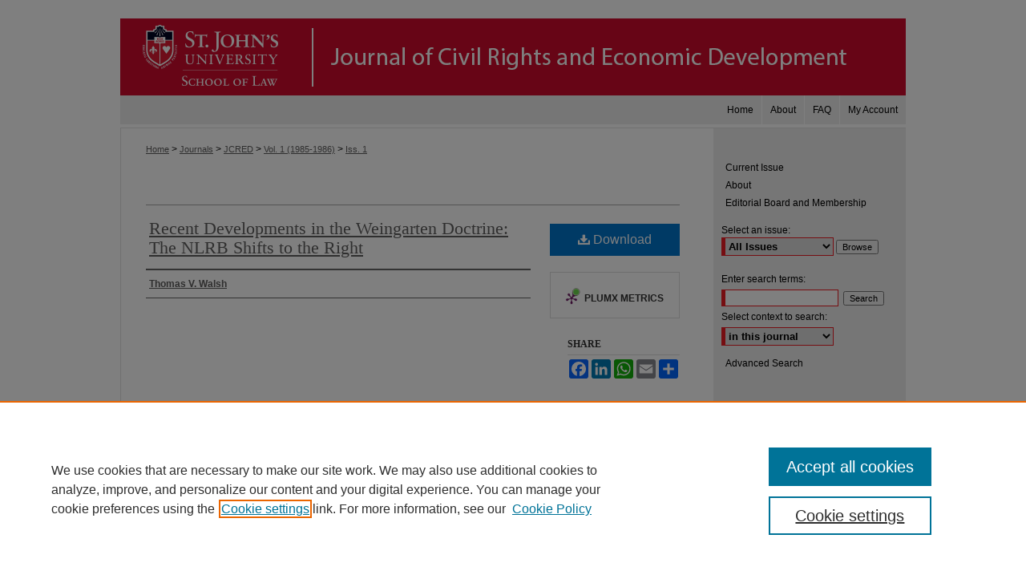

--- FILE ---
content_type: text/html; charset=UTF-8
request_url: https://scholarship.law.stjohns.edu/jcred/vol1/iss1/3/
body_size: 7160
content:

<!DOCTYPE html>
<html lang="en">
<head><!-- inj yui3-seed: --><script type='text/javascript' src='//cdnjs.cloudflare.com/ajax/libs/yui/3.6.0/yui/yui-min.js'></script><script type='text/javascript' src='//ajax.googleapis.com/ajax/libs/jquery/1.10.2/jquery.min.js'></script><!-- Adobe Analytics --><script type='text/javascript' src='https://assets.adobedtm.com/4a848ae9611a/d0e96722185b/launch-d525bb0064d8.min.js'></script><script type='text/javascript' src=/assets/nr_browser_production.js></script>

<!-- def.1 -->
<meta charset="utf-8">
<meta name="viewport" content="width=device-width">
<title>
"Recent Developments in the Weingarten Doctrine: The NLRB Shifts to the" by Thomas V. Walsh
</title>


<!-- FILE article_meta-tags.inc --><!-- FILE: /srv/sequoia/main/data/assets/site/article_meta-tags.inc -->
<meta itemprop="name" content="Recent Developments in the Weingarten Doctrine: The NLRB Shifts to the Right">
<meta property="og:title" content="Recent Developments in the Weingarten Doctrine: The NLRB Shifts to the Right">
<meta name="twitter:title" content="Recent Developments in the Weingarten Doctrine: The NLRB Shifts to the Right">
<meta property="article:author" content="Thomas V. Walsh">
<meta name="author" content="Thomas V. Walsh">
<meta name="robots" content="noodp, noydir">
<meta name="description" content="By Thomas V. Walsh, Published on 05/08/12">
<meta itemprop="description" content="By Thomas V. Walsh, Published on 05/08/12">
<meta name="twitter:description" content="By Thomas V. Walsh, Published on 05/08/12">
<meta property="og:description" content="By Thomas V. Walsh, Published on 05/08/12">
<meta name="bepress_citation_journal_title" content="Journal of Civil Rights and Economic Development">
<meta name="bepress_citation_firstpage" content="3">
<meta name="bepress_citation_author" content="Walsh, Thomas V.">
<meta name="bepress_citation_title" content="Recent Developments in the Weingarten Doctrine: The NLRB Shifts to the Right">
<meta name="bepress_citation_date" content="2012">
<meta name="bepress_citation_volume" content="1">
<meta name="bepress_citation_issue" content="1">
<!-- FILE: /srv/sequoia/main/data/assets/site/ir_download_link.inc -->
<!-- FILE: /srv/sequoia/main/data/assets/site/article_meta-tags.inc (cont) -->
<meta name="bepress_citation_pdf_url" content="https://scholarship.law.stjohns.edu/cgi/viewcontent.cgi?article=1628&amp;context=jcred">
<meta name="bepress_citation_abstract_html_url" content="https://scholarship.law.stjohns.edu/jcred/vol1/iss1/3">
<meta name="bepress_citation_online_date" content="2012/5/8">
<meta name="viewport" content="width=device-width">
<!-- Additional Twitter data -->
<meta name="twitter:card" content="summary">
<!-- Additional Open Graph data -->
<meta property="og:type" content="article">
<meta property="og:url" content="https://scholarship.law.stjohns.edu/jcred/vol1/iss1/3">
<meta property="og:site_name" content="St. John's Law Scholarship Repository">




<!-- FILE: article_meta-tags.inc (cont) -->
<meta name="bepress_is_article_cover_page" content="1">


<!-- sh.1 -->
<link rel="stylesheet" href="/jcred/ir-style.css" type="text/css" media="screen">
<link rel="stylesheet" href="/jcred/ir-custom.css" type="text/css" media="screen">
<link rel="stylesheet" href="/jcred/ir-local.css" type="text/css" media="screen">
<link rel="alternate" type="application/rss+xml" title="Journal of Civil Rights and Economic Development Newsfeed" href="/jcred/recent.rss">
<link rel="shortcut icon" href="/favicon.ico" type="image/x-icon">
<script type="text/javascript" src="/assets/jsUtilities.js"></script>
<script type="text/javascript" src="/assets/footnoteLinks.js"></script>
<link rel="stylesheet" href="/ir-print.css" type="text/css" media="print">
<!--[if IE]>
<link rel="stylesheet" href="/ir-ie.css" type="text/css" media="screen">
<![endif]-->

<!-- end sh.1 -->




<script type="text/javascript">var pageData = {"page":{"environment":"prod","productName":"bpdg","language":"en","name":"ir_journal:volume:issue:article","businessUnit":"els:rp:st"},"visitor":{}};</script>

</head>
<body >
<!-- FILE /srv/sequoia/main/data/journals/scholarship.law.stjohns.edu/jcred/assets/header.pregen --><!-- This is the mobile navbar file. Do not delete or move from the top of header.pregen -->
<!-- FILE: /srv/sequoia/main/data/assets/site/mobile_nav.inc --><!--[if !IE]>-->
<script src="/assets/scripts/dc-mobile/dc-responsive-nav.js"></script>

<header id="mobile-nav" class="nav-down device-fixed-height" style="visibility: hidden;">
  
  
  <nav class="nav-collapse">
    <ul>
      <li class="menu-item active device-fixed-width"><a href="https://scholarship.law.stjohns.edu" title="Home" data-scroll >Home</a></li>
      <li class="menu-item device-fixed-width"><a href="https://scholarship.law.stjohns.edu/do/search/advanced/" title="Search" data-scroll ><i class="icon-search"></i> Search</a></li>
      <li class="menu-item device-fixed-width"><a href="https://scholarship.law.stjohns.edu/communities.html" title="Browse" data-scroll >Browse Collections</a></li>
      <li class="menu-item device-fixed-width"><a href="/cgi/myaccount.cgi?context=" title="My Account" data-scroll >My Account</a></li>
      <li class="menu-item device-fixed-width"><a href="https://scholarship.law.stjohns.edu/about.html" title="About" data-scroll >About</a></li>
      <li class="menu-item device-fixed-width"><a href="https://network.bepress.com" title="Digital Commons Network" data-scroll ><img width="16" height="16" alt="DC Network" style="vertical-align:top;" src="/assets/md5images/8e240588cf8cd3a028768d4294acd7d3.png"> Digital Commons Network™</a></li>
    </ul>
  </nav>
</header>

<script src="/assets/scripts/dc-mobile/dc-mobile-nav.js"></script>
<!--<![endif]-->
<!-- FILE: /srv/sequoia/main/data/journals/scholarship.law.stjohns.edu/jcred/assets/header.pregen (cont) -->
<div id="jcred">


<div id="container"><a href="#main" class="skiplink" accesskey="2" >Skip to main content</a>

<div id="header">
<!-- FILE: /srv/sequoia/main/data/assets/site/ir_journal/ir_logo.inc -->




	




<!-- FILE: /srv/sequoia/main/data/journals/scholarship.law.stjohns.edu/jcred/assets/header.pregen (cont) -->
<div id="pagetitle">

<h1><a href="https://scholarship.law.stjohns.edu/jcred" title="Journal of Civil Rights and Economic Development" >Journal of Civil Rights and Economic Development</a></h1>
</div>
</div><div id="navigation"><!-- FILE: /srv/sequoia/main/data/assets/site/ir_navigation.inc --><div id="tabs" role="navigation" aria-label="Main"><ul><li id="tabone"><a href="https://scholarship.law.stjohns.edu/cgi/myaccount.cgi?context=" title="My Account" ><span>My Account</span></a></li><li id="tabtwo"><a href="https://scholarship.law.stjohns.edu/faq.html" title="FAQ" ><span>FAQ</span></a></li><li id="tabthree"><a href="https://scholarship.law.stjohns.edu/about.html" title="About" ><span>About</span></a></li><li id="tabfour"><a href="https://scholarship.law.stjohns.edu " title="Home" ><span>Home</span></a></li></ul></div>


<!-- FILE: /srv/sequoia/main/data/journals/scholarship.law.stjohns.edu/jcred/assets/header.pregen (cont) --></div>



<div id="wrapper">
<div id="content">
<div id="main" class="text">
<!-- FILE: /srv/sequoia/main/data/journals/scholarship.law.stjohns.edu/jcred/assets/ir_breadcrumb.inc --><ul id="pager"><li>&nbsp;</li> <li>&nbsp;</li> </ul><div class="crumbs"><p>



<a href="https://scholarship.law.stjohns.edu" class="ignore" >Home</a>

 &gt; <a href="https://scholarship.law.stjohns.edu/journals" class="ignore" >Journals</a>

 &gt; <a href="https://scholarship.law.stjohns.edu/jcred" class="ignore" >JCRED</a>

 &gt; <a href="https://scholarship.law.stjohns.edu/jcred/vol1" class="ignore" >Vol. 1 (1985-1986)</a>

 &gt; <a href="https://scholarship.law.stjohns.edu/jcred/vol1/iss1" class="ignore" >Iss. 1</a>


</p></div>

<div class="clear">&nbsp;</div><!-- FILE: /srv/sequoia/main/data/journals/scholarship.law.stjohns.edu/jcred/assets/header.pregen (cont) -->
<script type="text/javascript" src="/assets/floatbox/floatbox.js"></script>
<!-- FILE: /srv/sequoia/main/data/assets/site/ir_journal/article_info.inc --><!-- FILE: /srv/sequoia/main/data/assets/site/openurl.inc -->
<!-- FILE: /srv/sequoia/main/data/assets/site/ir_journal/article_info.inc (cont) -->
<!-- FILE: /srv/sequoia/main/data/assets/site/ir_download_link.inc -->
<!-- FILE: /srv/sequoia/main/data/assets/site/ir_journal/article_info.inc (cont) -->
<!-- FILE: /srv/sequoia/main/data/assets/site/ir_journal/ir_article_header.inc --><div id="sub">
<div id="alpha"><!-- FILE: /srv/sequoia/main/data/assets/site/ir_journal/article_info.inc (cont) --><div id='title' class='element'>
<h1><a href='https://scholarship.law.stjohns.edu/cgi/viewcontent.cgi?article=1628&amp;context=jcred'>Recent Developments in the Weingarten Doctrine: The NLRB Shifts to the Right</a></h1>
</div>
<div class='clear'></div>
<div id='authors' class='element'>
<h2 class='visually-hidden'>Authors</h2>
<p class="author"><a href='https://scholarship.law.stjohns.edu/do/search/?q=author%3A%22Thomas%20V.%20Walsh%22&start=0&context=1674590'><strong>Thomas V. Walsh</strong></a><br />
</p></div>
<div class='clear'></div>
</div>
    </div>
    <div id='beta_7-3'>
<!-- FILE: /srv/sequoia/main/data/assets/site/info_box_7_3.inc --><!-- FILE: /srv/sequoia/main/data/assets/site/openurl.inc -->
<!-- FILE: /srv/sequoia/main/data/assets/site/info_box_7_3.inc (cont) -->
<!-- FILE: /srv/sequoia/main/data/assets/site/ir_download_link.inc -->
<!-- FILE: /srv/sequoia/main/data/assets/site/info_box_7_3.inc (cont) -->
	<!-- FILE: /srv/sequoia/main/data/assets/site/info_box_download_button.inc --><div class="aside download-button">
      <a id="pdf" class="btn" href="https://scholarship.law.stjohns.edu/cgi/viewcontent.cgi?article=1628&amp;context=jcred" title="PDF (1.4&nbsp;MB) opens in new window" target="_blank" > 
    	<i class="icon-download-alt" aria-hidden="true"></i>
        Download
      </a>
</div>
<!-- FILE: /srv/sequoia/main/data/assets/site/info_box_7_3.inc (cont) -->
	<!-- FILE: /srv/sequoia/main/data/assets/site/info_box_embargo.inc -->
<!-- FILE: /srv/sequoia/main/data/assets/site/info_box_7_3.inc (cont) -->
<!-- FILE: /srv/sequoia/main/data/assets/site/info_box_custom_upper.inc -->
<!-- FILE: /srv/sequoia/main/data/assets/site/info_box_7_3.inc (cont) -->
<!-- FILE: /srv/sequoia/main/data/assets/site/info_box_openurl.inc -->
<!-- FILE: /srv/sequoia/main/data/assets/site/info_box_7_3.inc (cont) -->
<!-- FILE: /srv/sequoia/main/data/assets/site/info_box_article_metrics.inc -->
<div id="article-stats" class="aside hidden">
    <p class="article-downloads-wrapper hidden"><span id="article-downloads"></span> DOWNLOADS</p>
    <p class="article-stats-date hidden">Since May 08, 2012</p>
    <p class="article-plum-metrics">
        <a href="https://plu.mx/plum/a/?repo_url=https://scholarship.law.stjohns.edu/jcred/vol1/iss1/3" class="plumx-plum-print-popup plum-bigben-theme" data-badge="true" data-hide-when-empty="true" ></a>
    </p>
</div>
<script type="text/javascript" src="//cdn.plu.mx/widget-popup.js"></script>
<!-- Article Download Counts -->
<script type="text/javascript" src="/assets/scripts/article-downloads.pack.js"></script>
<script type="text/javascript">
    insertDownloads(2828071);
</script>
<!-- Add border to Plum badge & download counts when visible -->
<script>
// bind to event when PlumX widget loads
jQuery('body').bind('plum:widget-load', function(e){
// if Plum badge is visible
  if (jQuery('.PlumX-Popup').length) {
// remove 'hidden' class
  jQuery('#article-stats').removeClass('hidden');
  jQuery('.article-stats-date').addClass('plum-border');
  }
});
// bind to event when page loads
jQuery(window).bind('load',function(e){
// if DC downloads are visible
  if (jQuery('#article-downloads').text().length > 0) {
// add border to aside
  jQuery('#article-stats').removeClass('hidden');
  }
});
</script>
<!-- Adobe Analytics: Download Click Tracker -->
<script>
$(function() {
  // Download button click event tracker for PDFs
  $(".aside.download-button").on("click", "a#pdf", function(event) {
    pageDataTracker.trackEvent('navigationClick', {
      link: {
          location: 'aside download-button',
          name: 'pdf'
      }
    });
  });
  // Download button click event tracker for native files
  $(".aside.download-button").on("click", "a#native", function(event) {
    pageDataTracker.trackEvent('navigationClick', {
        link: {
            location: 'aside download-button',
            name: 'native'
        }
     });
  });
});
</script>
<!-- FILE: /srv/sequoia/main/data/assets/site/info_box_7_3.inc (cont) -->
	<!-- FILE: /srv/sequoia/main/data/assets/site/info_box_disciplines.inc -->
<!-- FILE: /srv/sequoia/main/data/assets/site/info_box_7_3.inc (cont) -->
<!-- FILE: /srv/sequoia/main/data/assets/site/bookmark_widget.inc -->
<div id="share" class="aside">
<h2>Share</h2>
	<div class="a2a_kit a2a_kit_size_24 a2a_default_style">
    	<a class="a2a_button_facebook"></a>
    	<a class="a2a_button_linkedin"></a>
		<a class="a2a_button_whatsapp"></a>
		<a class="a2a_button_email"></a>
    	<a class="a2a_dd"></a>
    	<script async src="https://static.addtoany.com/menu/page.js"></script>
	</div>
</div>
<!-- FILE: /srv/sequoia/main/data/assets/site/info_box_7_3.inc (cont) -->
<!-- FILE: /srv/sequoia/main/data/assets/site/info_box_geolocate.inc --><!-- FILE: /srv/sequoia/main/data/assets/site/ir_geolocate_enabled_and_displayed.inc -->
<!-- FILE: /srv/sequoia/main/data/assets/site/info_box_geolocate.inc (cont) -->
<!-- FILE: /srv/sequoia/main/data/assets/site/info_box_7_3.inc (cont) -->
	<!-- FILE: /srv/sequoia/main/data/assets/site/zotero_coins.inc -->
<span class="Z3988" title="ctx_ver=Z39.88-2004&amp;rft_val_fmt=info%3Aofi%2Ffmt%3Akev%3Amtx%3Ajournal&amp;rft_id=https%3A%2F%2Fscholarship.law.stjohns.edu%2Fjcred%2Fvol1%2Fiss1%2F3&amp;rft.atitle=Recent%20Developments%20in%20the%20Weingarten%20Doctrine%3A%20The%20NLRB%20Shifts%20to%20the%20Right&amp;rft.aufirst=Thomas&amp;rft.aulast=Walsh&amp;rft.jtitle=Journal%20of%20Civil%20Rights%20and%20Economic%20Development&amp;rft.volume=1&amp;rft.issue=1&amp;rft.date=2012-05-08">COinS</span>
<!-- FILE: /srv/sequoia/main/data/assets/site/info_box_7_3.inc (cont) -->
<!-- FILE: /srv/sequoia/main/data/assets/site/info_box_custom_lower.inc -->
<!-- FILE: /srv/sequoia/main/data/assets/site/info_box_7_3.inc (cont) -->
<!-- FILE: /srv/sequoia/main/data/assets/site/ir_journal/article_info.inc (cont) --></div>
<div class='clear'>&nbsp;</div>
<!-- FILE: /srv/sequoia/main/data/assets/site/ir_article_custom_fields.inc -->
<!-- FILE: /srv/sequoia/main/data/assets/site/ir_journal/article_info.inc (cont) -->
	<!-- FILE: /srv/sequoia/main/data/assets/site/ir_display_pdf.inc -->
<div class='clear'>&nbsp;</div>
<div id="display-pdf">
   <object type='application/pdf' data='https://scholarship.law.stjohns.edu/cgi/viewcontent.cgi?article=1628&amp;context=jcred#toolbar=0&amp;navpanes=0&amp;scrollbar=1' width='660' height='460'>
      <div id="message">
<p>To view the content in your browser, please <a href="https://get.adobe.com/reader/" title="Adobe - Adobe Reader download" >download Adobe Reader</a> or, alternately, <br>
you may <a href="https://scholarship.law.stjohns.edu/cgi/viewcontent.cgi?article=1628&amp;context=jcred" >Download</a> the file to your hard drive.</p>
 <p> NOTE: The latest versions of Adobe Reader do not support viewing <acronym title="Portable Document Format">PDF</acronym> files within Firefox on Mac OS and if you are using a modern (Intel) Mac, there is no official plugin for viewing <acronym title="Portable Document Format">PDF</acronym> files within the browser window.  </p>
   </object>
</div>
<div class='clear'>&nbsp;</div>
<!-- FILE: /srv/sequoia/main/data/assets/site/ir_journal/article_info.inc (cont) -->
<!-- FILE: /srv/sequoia/main/data/assets/site/ir_journal/volume/issue/article/index.html (cont) --> 

<!-- FILE /srv/sequoia/main/data/assets/site/ir_journal/footer.pregen -->

	<!-- FILE: /srv/sequoia/main/data/assets/site/ir_journal/footer_custom_7_8.inc -->				</div>

<div class="verticalalign">&nbsp;</div>
<div class="clear">&nbsp;</div>

			</div>

				<div id="sidebar">
					<!-- FILE: /srv/sequoia/main/data/assets/site/ir_journal/ir_journal_sidebar_7_8.inc -->

	<!-- FILE: /srv/sequoia/main/data/journals/scholarship.law.stjohns.edu/jcred/assets/ir_journal_sidebar_links_7_8.inc --><ul class="sb-custom-journal">
	<li class="sb-home">
		<a href="https://scholarship.law.stjohns.edu/jcred" title="Journal of Civil Rights and Economic Development" accesskey="1" >
				Current Issue
		</a>
	</li>
	<li><a href="https://www.stjohns.edu/law/academics/journals-co-curricular-programs/journal-civil-rights-and-economic-development" >About</a></li>
		<li class="sb-ed-board">
			<a href="https://scholarship.law.stjohns.edu/jcred/editorialboard.html" title="Editorial Board" >
					Editorial Board and Membership
			</a>
		</li>
</ul><!-- FILE: /srv/sequoia/main/data/assets/site/ir_journal/ir_journal_sidebar_7_8.inc (cont) -->
		<!-- FILE: /srv/sequoia/main/data/assets/site/urc_badge.inc -->
<!-- FILE: /srv/sequoia/main/data/assets/site/ir_journal/ir_journal_sidebar_7_8.inc (cont) -->
		<!-- FILE: /srv/sequoia/main/data/assets/site/lrc_badge.inc -->
<!-- FILE: /srv/sequoia/main/data/assets/site/ir_journal/ir_journal_sidebar_7_8.inc (cont) -->
	<!-- FILE: /srv/sequoia/main/data/assets/site/ir_journal/ir_journal_navcontainer_7_8.inc --><div id="navcontainer">
	<ul id="navlist">
			<li class="sb-rss">
				<a href="https://scholarship.law.stjohns.edu/jcred/announcements.html" title="Receive notifications of new content" >
					Receive Email Notices or RSS
				</a>
			</li>
	</ul>
<!-- FILE: /srv/sequoia/main/data/assets/site/ir_journal/ir_journal_special_issue_7_8.inc -->
<!-- FILE: /srv/sequoia/main/data/assets/site/ir_journal/ir_journal_navcontainer_7_8.inc (cont) -->
</div><!-- FILE: /srv/sequoia/main/data/assets/site/ir_journal/ir_journal_sidebar_7_8.inc (cont) -->
	<!-- FILE: /srv/sequoia/main/data/assets/site/ir_journal/ir_journal_sidebar_search_7_8.inc --><div class="sidebar-search">
	<form method="post" action="https://scholarship.law.stjohns.edu/cgi/redirect.cgi" id="browse">
		<label for="url">
			Select an issue:
		</label>
			<br>
		<!-- FILE: /srv/sequoia/main/data/assets/site/ir_journal/ir_journal_volume_issue_popup_7_8.inc --><div>
	<span class="border">
								<select name="url" id="url">
							<option value="https://scholarship.law.stjohns.edu/jcred/all_issues.html">
								All Issues
							</option>
										<option value="https://scholarship.law.stjohns.edu/jcred/vol37/iss1">
											Vol. 37, 
											Iss. 1
										</option>
										<option value="https://scholarship.law.stjohns.edu/jcred/vol36/iss4">
											Vol. 36, 
											Iss. 4
										</option>
										<option value="https://scholarship.law.stjohns.edu/jcred/vol36/iss3">
											Vol. 36, 
											Iss. 3
										</option>
										<option value="https://scholarship.law.stjohns.edu/jcred/vol36/iss2">
											Vol. 36, 
											Iss. 2
										</option>
										<option value="https://scholarship.law.stjohns.edu/jcred/vol36/iss1">
											Vol. 36, 
											Iss. 1
										</option>
										<option value="https://scholarship.law.stjohns.edu/jcred/vol35/iss2">
											Vol. 35, 
											Iss. 2
										</option>
										<option value="https://scholarship.law.stjohns.edu/jcred/vol35/iss1">
											Vol. 35, 
											Iss. 1
										</option>
										<option value="https://scholarship.law.stjohns.edu/jcred/vol34/iss3">
											Vol. 34, 
											Iss. 3
										</option>
										<option value="https://scholarship.law.stjohns.edu/jcred/vol34/iss2">
											Vol. 34, 
											Iss. 2
										</option>
										<option value="https://scholarship.law.stjohns.edu/jcred/vol34/iss1">
											Vol. 34, 
											Iss. 1
										</option>
										<option value="https://scholarship.law.stjohns.edu/jcred/vol33/iss3">
											Vol. 33, 
											Iss. 3
										</option>
										<option value="https://scholarship.law.stjohns.edu/jcred/vol33/iss2">
											Vol. 33, 
											Iss. 2
										</option>
										<option value="https://scholarship.law.stjohns.edu/jcred/vol33/iss1">
											Vol. 33, 
											Iss. 1
										</option>
										<option value="https://scholarship.law.stjohns.edu/jcred/vol32/iss4">
											Vol. 32, 
											Iss. 4
										</option>
										<option value="https://scholarship.law.stjohns.edu/jcred/vol32/iss3">
											Vol. 32, 
											Iss. 3
										</option>
										<option value="https://scholarship.law.stjohns.edu/jcred/vol32/iss2">
											Vol. 32, 
											Iss. 2
										</option>
										<option value="https://scholarship.law.stjohns.edu/jcred/vol32/iss1">
											Vol. 32, 
											Iss. 1
										</option>
										<option value="https://scholarship.law.stjohns.edu/jcred/vol31/iss2">
											Vol. 31, 
											Iss. 2
										</option>
										<option value="https://scholarship.law.stjohns.edu/jcred/vol31/iss1">
											Vol. 31, 
											Iss. 1
										</option>
										<option value="https://scholarship.law.stjohns.edu/jcred/vol30/iss2">
											Vol. 30, 
											Iss. 2
										</option>
										<option value="https://scholarship.law.stjohns.edu/jcred/vol30/iss1">
											Vol. 30, 
											Iss. 1
										</option>
										<option value="https://scholarship.law.stjohns.edu/jcred/vol29/iss1">
											Vol. 29, 
											Iss. 1
										</option>
										<option value="https://scholarship.law.stjohns.edu/jcred/vol28/iss4">
											Vol. 28, 
											Iss. 4
										</option>
										<option value="https://scholarship.law.stjohns.edu/jcred/vol28/iss3">
											Vol. 28, 
											Iss. 3
										</option>
										<option value="https://scholarship.law.stjohns.edu/jcred/vol28/iss2">
											Vol. 28, 
											Iss. 2
										</option>
										<option value="https://scholarship.law.stjohns.edu/jcred/vol28/iss1">
											Vol. 28, 
											Iss. 1
										</option>
										<option value="https://scholarship.law.stjohns.edu/jcred/vol27/iss4">
											Vol. 27, 
											Iss. 4
										</option>
										<option value="https://scholarship.law.stjohns.edu/jcred/vol27/iss3">
											Vol. 27, 
											Iss. 3
										</option>
										<option value="https://scholarship.law.stjohns.edu/jcred/vol27/iss2">
											Vol. 27, 
											Iss. 2
										</option>
										<option value="https://scholarship.law.stjohns.edu/jcred/vol27/iss1">
											Vol. 27, 
											Iss. 1
										</option>
										<option value="https://scholarship.law.stjohns.edu/jcred/vol26/iss4">
											Vol. 26, 
											Iss. 4
										</option>
										<option value="https://scholarship.law.stjohns.edu/jcred/vol26/iss3">
											Vol. 26, 
											Iss. 3
										</option>
										<option value="https://scholarship.law.stjohns.edu/jcred/vol26/iss2">
											Vol. 26, 
											Iss. 2
										</option>
										<option value="https://scholarship.law.stjohns.edu/jcred/vol26/iss1">
											Vol. 26, 
											Iss. 1
										</option>
										<option value="https://scholarship.law.stjohns.edu/jcred/vol25/iss4">
											Vol. 25, 
											Iss. 4
										</option>
										<option value="https://scholarship.law.stjohns.edu/jcred/vol25/iss3">
											Vol. 25, 
											Iss. 3
										</option>
										<option value="https://scholarship.law.stjohns.edu/jcred/vol25/iss2">
											Vol. 25, 
											Iss. 2
										</option>
										<option value="https://scholarship.law.stjohns.edu/jcred/vol25/iss1">
											Vol. 25, 
											Iss. 1
										</option>
										<option value="https://scholarship.law.stjohns.edu/jcred/vol24/iss4">
											Vol. 24, 
											Iss. 4
										</option>
										<option value="https://scholarship.law.stjohns.edu/jcred/vol24/iss3">
											Vol. 24, 
											Iss. 3
										</option>
										<option value="https://scholarship.law.stjohns.edu/jcred/vol24/iss2">
											Vol. 24, 
											Iss. 2
										</option>
										<option value="https://scholarship.law.stjohns.edu/jcred/vol24/iss1">
											Vol. 24, 
											Iss. 1
										</option>
										<option value="https://scholarship.law.stjohns.edu/jcred/vol23/iss4">
											Vol. 23, 
											Iss. 4
										</option>
										<option value="https://scholarship.law.stjohns.edu/jcred/vol23/iss3">
											Vol. 23, 
											Iss. 3
										</option>
										<option value="https://scholarship.law.stjohns.edu/jcred/vol23/iss2">
											Vol. 23, 
											Iss. 2
										</option>
										<option value="https://scholarship.law.stjohns.edu/jcred/vol23/iss1">
											Vol. 23, 
											Iss. 1
										</option>
										<option value="https://scholarship.law.stjohns.edu/jcred/vol22/iss3">
											Vol. 22, 
											Iss. 3
										</option>
										<option value="https://scholarship.law.stjohns.edu/jcred/vol22/iss2">
											Vol. 22, 
											Iss. 2
										</option>
										<option value="https://scholarship.law.stjohns.edu/jcred/vol22/iss1">
											Vol. 22, 
											Iss. 1
										</option>
										<option value="https://scholarship.law.stjohns.edu/jcred/vol21/iss3">
											Vol. 21, 
											Iss. 3
										</option>
										<option value="https://scholarship.law.stjohns.edu/jcred/vol21/iss2">
											Vol. 21, 
											Iss. 2
										</option>
										<option value="https://scholarship.law.stjohns.edu/jcred/vol21/iss1">
											Vol. 21, 
											Iss. 1
										</option>
										<option value="https://scholarship.law.stjohns.edu/jcred/vol20/iss2">
											Vol. 20, 
											Iss. 2
										</option>
										<option value="https://scholarship.law.stjohns.edu/jcred/vol20/iss1">
											Vol. 20, 
											Iss. 1
										</option>
										<option value="https://scholarship.law.stjohns.edu/jcred/vol19/iss3">
											Vol. 19, 
											Iss. 3
										</option>
										<option value="https://scholarship.law.stjohns.edu/jcred/vol19/iss2">
											Vol. 19, 
											Iss. 2
										</option>
										<option value="https://scholarship.law.stjohns.edu/jcred/vol19/iss1">
											Vol. 19, 
											Iss. 1
										</option>
										<option value="https://scholarship.law.stjohns.edu/jcred/vol18/iss3">
											Vol. 18, 
											Iss. 3
										</option>
										<option value="https://scholarship.law.stjohns.edu/jcred/vol18/iss2">
											Vol. 18, 
											Iss. 2
										</option>
										<option value="https://scholarship.law.stjohns.edu/jcred/vol18/iss1">
											Vol. 18, 
											Iss. 1
										</option>
										<option value="https://scholarship.law.stjohns.edu/jcred/vol17/iss3">
											Vol. 17, 
											Iss. 3
										</option>
										<option value="https://scholarship.law.stjohns.edu/jcred/vol17/iss2">
											Vol. 17, 
											Iss. 2
										</option>
										<option value="https://scholarship.law.stjohns.edu/jcred/vol17/iss1">
											Vol. 17, 
											Iss. 1
										</option>
										<option value="https://scholarship.law.stjohns.edu/jcred/vol16/iss3">
											Vol. 16, 
											Iss. 3
										</option>
										<option value="https://scholarship.law.stjohns.edu/jcred/vol16/iss2">
											Vol. 16, 
											Iss. 2
										</option>
										<option value="https://scholarship.law.stjohns.edu/jcred/vol16/iss1">
											Vol. 16, 
											Iss. 1
										</option>
										<option value="https://scholarship.law.stjohns.edu/jcred/vol15/iss3">
											Vol. 15, 
											Iss. 3
										</option>
										<option value="https://scholarship.law.stjohns.edu/jcred/vol15/iss2">
											Vol. 15, 
											Iss. 2
										</option>
										<option value="https://scholarship.law.stjohns.edu/jcred/vol15/iss1">
											Vol. 15, 
											Iss. 1
										</option>
										<option value="https://scholarship.law.stjohns.edu/jcred/vol14/iss3">
											Vol. 14, 
											Iss. 3
										</option>
										<option value="https://scholarship.law.stjohns.edu/jcred/vol14/iss2">
											Vol. 14, 
											Iss. 2
										</option>
										<option value="https://scholarship.law.stjohns.edu/jcred/vol14/iss1">
											Vol. 14, 
											Iss. 1
										</option>
										<option value="https://scholarship.law.stjohns.edu/jcred/vol13/iss3">
											Vol. 13, 
											Iss. 3
										</option>
										<option value="https://scholarship.law.stjohns.edu/jcred/vol13/iss2">
											Vol. 13, 
											Iss. 2
										</option>
										<option value="https://scholarship.law.stjohns.edu/jcred/vol13/iss1">
											Vol. 13, 
											Iss. 1
										</option>
										<option value="https://scholarship.law.stjohns.edu/jcred/vol12/iss3">
											Vol. 12, 
											Iss. 3
										</option>
										<option value="https://scholarship.law.stjohns.edu/jcred/vol12/iss2">
											Vol. 12, 
											Iss. 2
										</option>
										<option value="https://scholarship.law.stjohns.edu/jcred/vol12/iss1">
											Vol. 12, 
											Iss. 1
										</option>
										<option value="https://scholarship.law.stjohns.edu/jcred/vol11/iss3">
											Vol. 11, 
											Iss. 3
										</option>
										<option value="https://scholarship.law.stjohns.edu/jcred/vol11/iss2">
											Vol. 11, 
											Iss. 2
										</option>
										<option value="https://scholarship.law.stjohns.edu/jcred/vol11/iss1">
											Vol. 11, 
											Iss. 1
										</option>
										<option value="https://scholarship.law.stjohns.edu/jcred/vol10/iss3">
											Vol. 10, 
											Iss. 3
										</option>
										<option value="https://scholarship.law.stjohns.edu/jcred/vol10/iss2">
											Vol. 10, 
											Iss. 2
										</option>
										<option value="https://scholarship.law.stjohns.edu/jcred/vol10/iss1">
											Vol. 10, 
											Iss. 1
										</option>
										<option value="https://scholarship.law.stjohns.edu/jcred/vol9/iss2">
											Vol. 9, 
											Iss. 2
										</option>
										<option value="https://scholarship.law.stjohns.edu/jcred/vol9/iss1">
											Vol. 9, 
											Iss. 1
										</option>
										<option value="https://scholarship.law.stjohns.edu/jcred/vol8/iss2">
											Vol. 8, 
											Iss. 2
										</option>
										<option value="https://scholarship.law.stjohns.edu/jcred/vol8/iss1">
											Vol. 8, 
											Iss. 1
										</option>
										<option value="https://scholarship.law.stjohns.edu/jcred/vol7/iss2">
											Vol. 7, 
											Iss. 2
										</option>
										<option value="https://scholarship.law.stjohns.edu/jcred/vol7/iss1">
											Vol. 7, 
											Iss. 1
										</option>
										<option value="https://scholarship.law.stjohns.edu/jcred/vol6/iss2">
											Vol. 6, 
											Iss. 2
										</option>
										<option value="https://scholarship.law.stjohns.edu/jcred/vol6/iss1">
											Vol. 6, 
											Iss. 1
										</option>
										<option value="https://scholarship.law.stjohns.edu/jcred/vol5/iss2">
											Vol. 5, 
											Iss. 2
										</option>
										<option value="https://scholarship.law.stjohns.edu/jcred/vol5/iss1">
											Vol. 5, 
											Iss. 1
										</option>
										<option value="https://scholarship.law.stjohns.edu/jcred/vol4/iss2">
											Vol. 4, 
											Iss. 2
										</option>
										<option value="https://scholarship.law.stjohns.edu/jcred/vol4/iss1">
											Vol. 4, 
											Iss. 1
										</option>
										<option value="https://scholarship.law.stjohns.edu/jcred/vol3/iss2">
											Vol. 3, 
											Iss. 2
										</option>
										<option value="https://scholarship.law.stjohns.edu/jcred/vol3/iss1">
											Vol. 3, 
											Iss. 1
										</option>
										<option value="https://scholarship.law.stjohns.edu/jcred/vol2/iss2">
											Vol. 2, 
											Iss. 2
										</option>
										<option value="https://scholarship.law.stjohns.edu/jcred/vol2/iss1">
											Vol. 2, 
											Iss. 1
										</option>
										<option value="https://scholarship.law.stjohns.edu/jcred/vol1/iss2">
											Vol. 1, 
											Iss. 2
										</option>
										<option value="https://scholarship.law.stjohns.edu/jcred/vol1/iss1">
											Vol. 1, 
											Iss. 1
										</option>
						</select>
		<input type="submit" value="Browse" class="searchbutton" style="font-size:11px;">
	</span>
</div>
<!-- FILE: /srv/sequoia/main/data/assets/site/ir_journal/ir_journal_sidebar_search_7_8.inc (cont) -->
			<div style="clear:left;">&nbsp;</div>
	</form>
	<!-- FILE: /srv/sequoia/main/data/assets/site/ir_sidebar_search_7_8.inc -->
<form method='get' action='https://scholarship.law.stjohns.edu/do/search/' id="sidebar-search">
	<label for="search" accesskey="4">
		Enter search terms:
	</label>
		<div>
			<span class="border">
				<input type="text" name='q' class="search" id="search">
			</span> 
			<input type="submit" value="Search" class="searchbutton" style="font-size:11px;">
		</div>
	<label for="context">
		Select context to search:
	</label> 
		<div>
			<span class="border">
				<select name="fq" id="context">
						<option value='virtual_ancestor_link:"https://scholarship.law.stjohns.edu/jcred"'>in this journal</option>
					<option value='virtual_ancestor_link:"https://scholarship.law.stjohns.edu"'>in this repository</option>
					<option value='virtual_ancestor_link:"http:/"'>across all repositories</option>
				</select>
			</span>
		</div>
</form>
<p class="advanced">
		<a href="https://scholarship.law.stjohns.edu/do/search/advanced/?fq=virtual_ancestor_link:%22https://scholarship.law.stjohns.edu/jcred%22" >
			Advanced Search
		</a>
</p>
<!-- FILE: /srv/sequoia/main/data/assets/site/ir_journal/ir_journal_sidebar_search_7_8.inc (cont) -->
</div>
<!-- FILE: /srv/sequoia/main/data/assets/site/ir_journal/ir_journal_sidebar_7_8.inc (cont) -->
	<!-- FILE: /srv/sequoia/main/data/assets/site/ir_journal/ir_journal_issn_7_8.inc --><!-- FILE: /srv/sequoia/main/data/assets/site/ir_journal/ir_journal_sidebar_7_8.inc (cont) -->
	<!-- FILE: /srv/sequoia/main/data/assets/site/ir_journal/ir_journal_custom_lower_7_8.inc --><!-- FILE: /srv/sequoia/main/data/assets/site/ir_journal/ir_journal_sidebar_7_8.inc (cont) -->
	<!-- FILE: /srv/sequoia/main/data/assets/site/ir_journal/ir_custom_sidebar_images.inc --><!-- FILE: /srv/sequoia/main/data/assets/site/ir_journal/ir_journal_sidebar_7_8.inc (cont) -->
	<!-- FILE: /srv/sequoia/main/data/assets/site/ir_sidebar_geolocate.inc --><!-- FILE: /srv/sequoia/main/data/assets/site/ir_geolocate_enabled_and_displayed.inc -->
<!-- FILE: /srv/sequoia/main/data/assets/site/ir_sidebar_geolocate.inc (cont) -->
<!-- FILE: /srv/sequoia/main/data/assets/site/ir_journal/ir_journal_sidebar_7_8.inc (cont) -->
	<!-- FILE: /srv/sequoia/main/data/assets/site/ir_journal/ir_journal_custom_lowest_7_8.inc --><!-- FILE: /srv/sequoia/main/data/assets/site/ir_journal/ir_journal_sidebar_7_8.inc (cont) -->

<!-- FILE: /srv/sequoia/main/data/assets/site/ir_journal/footer_custom_7_8.inc (cont) -->
						<div class="verticalalign">&nbsp;</div>
				</div>

		</div>

			<!-- FILE: /srv/sequoia/main/data/assets/site/ir_journal/ir_journal_footer_content.inc --><div id="footer" role="contentinfo">
<!-- FILE: /srv/sequoia/main/data/assets/site/ir_bepress_logo.inc --><div id="bepress">

<a href="https://www.elsevier.com/solutions/digital-commons" title="Elsevier - Digital Commons" >
	<em>Elsevier - Digital Commons</em>
</a>

</div>
<!-- FILE: /srv/sequoia/main/data/assets/site/ir_journal/ir_journal_footer_content.inc (cont) -->
    <p>
        <a href="https://scholarship.law.stjohns.edu" title="Home page" accesskey="1" >Home</a> | 
        <a href="https://scholarship.law.stjohns.edu/about.html" title="About" >About</a> | 
        <a href="https://scholarship.law.stjohns.edu/faq.html" title="FAQ" >FAQ</a> | 
        <a href="/cgi/myaccount.cgi?context=" title="My Account Page" accesskey="3" >My Account</a> | 
        <a href="https://scholarship.law.stjohns.edu/accessibility.html" title="Accessibility Statement" accesskey="0" >Accessibility Statement</a>
    </p>
    <p>
	
	
		<a class="secondary-link" href="https://www.bepress.com/privacy" title="Privacy Policy" >Privacy</a>
	
		<a class="secondary-link" href="https://www.bepress.com/copyright" title="Copyright Policy" >Copyright</a>	
    </p> 
</div>
<!-- FILE: /srv/sequoia/main/data/assets/site/ir_journal/footer_custom_7_8.inc (cont) -->

	</div>
</div>


<!-- FILE: /srv/sequoia/main/data/scholarship.law.stjohns.edu/assets/ir_analytics.inc --><!-- Google tag (gtag.js) -->
<script async src="https://www.googletagmanager.com/gtag/js?id=G-3PBPDFTFQR"></script>
<script>
  window.dataLayer = window.dataLayer || [];
  function gtag(){dataLayer.push(arguments);}
  gtag('js', new Date());

  gtag('config', 'G-3PBPDFTFQR');
</script>
<!-- FILE: /srv/sequoia/main/data/assets/site/ir_journal/footer_custom_7_8.inc (cont) -->

<!-- FILE: /srv/sequoia/main/data/assets/site/ir_journal/footer.pregen (cont) -->
<script type='text/javascript' src='/assets/scripts/bpbootstrap-20160726.pack.js'></script><script type='text/javascript'>BPBootstrap.init({appendCookie:''})</script></body></html>
